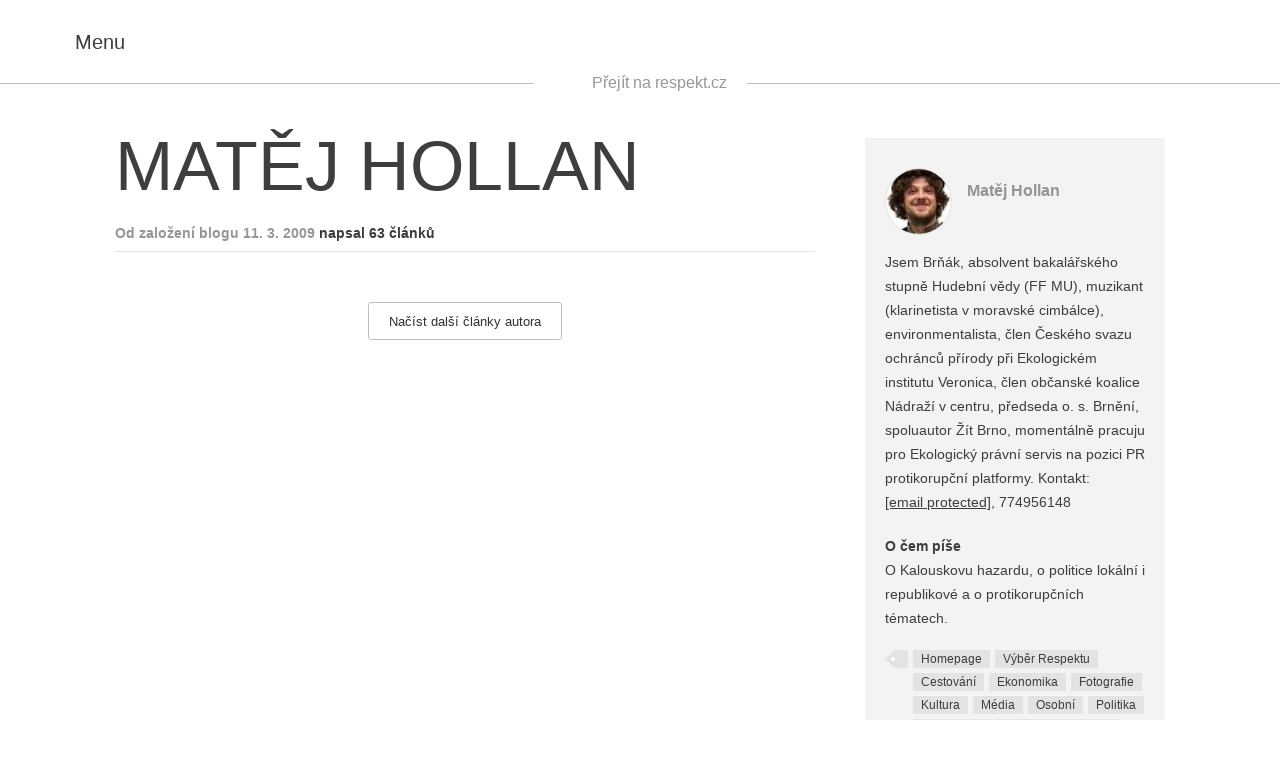

--- FILE ---
content_type: text/html; charset=utf-8
request_url: http://hollan.blog.respekt.cz/index.html@t=homepage.html
body_size: 4537
content:
<!DOCTYPE html>

<html lang="cs"> <head> <meta charset="utf-8"/> <title>Matěj Hollan • Blogy Respektu</title> <meta content="2015 Economia, a.s." name="copyright"/> <meta content="Blog Respekt • blog.respekt.cz" name="author"/> <meta content="Matěj Hollan" property="og:title"/> <meta content="Jsem Brň&amp;amp;aacute;k, absolvent bakal&amp;amp;aacute;řsk&amp;amp;eacute;ho stupně Hudebn&amp;amp;iacute; vědy (FF MU), muzikant (klarinetista v moravsk&amp;amp;eacute; cimb&amp;amp;aacute;lce)…" name="description" property="og:description"/> <meta content="article" property="og:type"/> <meta content="https://blog.respekt.cz/author/hollan?t=homepage" property="og:url"/> <meta content="Blogy Respektu" property="og:site_name"/> <meta content="https://www.facebook.com/tydenikrespekt" property="article:publisher"/> <meta content="52479821102" property="fb:pages"/> <meta content="https://i0.respekt.cz/s/respekt-blogy/OyjBTY/2011/07/32736520_janosik.jpg" property="og:image"/> <meta content="@RESPEKT_CZ" name="twitter:site"/> <meta content="summary_large_image" name="twitter:card"/> <meta content="https://i0.respekt.cz/s/respekt-blogy/OyjBTY/2011/07/32736520_janosik.jpg" name="twitter:image"/> <meta content="Jsem Brň&amp;amp;aacute;k, absolvent bakal&amp;amp;aacute;řsk&amp;amp;eacute;ho stupně Hudebn&amp;amp;iacute; vědy (FF MU), muzikant (klarinetista v moravsk&amp;amp;eacute; cimb&amp;amp;aacute;lce)…" name="twitter:description"/> <meta content="IE=edge,chrome=1" http-equiv="X-UA-Compatible"/> <meta content="width=device-width,initial-scale=1" name="viewport"/> <link href="https://blog.respekt.cz/assets/styles/index.css?04804e6f485e96ca355f05407ac01af1" media="screen" rel="stylesheet"/><script>document.documentElement.className += (('objectFit' in document.documentElement.style) ? '' : 'no-objectfit') + (document.implementation.hasFeature("https://www.w3.org/TR/SVG11/feature#BasicStructure", "1.1") ? '' : ' no-svg'); initComponents = []; initComponents.push({ name: 'shapes', data: {url: "" +'https://blog.respekt.cz/assets/images/shapes.svg'} }, { name: 'image', place: document }, { name: 'print', data: {url: "" +'https://blog.respekt.cz/assets/styles/print.css'} }); var respektDL = new function(){ this.getScreenType = function () { if(window.screen.width < 1024) return 'm'; return "d"; }; this.getHeaderAdvertType = function () { if(window.screen.width < 1080) return 'special4'; return ['leader', '79a', '91a', '92a', '11a', '21a']; } }; var _sashec_queue = _sashec_queue || []; document.write('<sc' + 'ript type="text/javascript" defer src="https://i0.respekt.cz/sashec/js/sashec.bundle.min.js?v=' + parseInt((new Date()).getTime() / 216e5) + '"></sc' + 'ript>'); _sashec_queue.push(['group',{ site:'respekt', area:'blog', targets:{ device: respektDL.getScreenType(),template:"list",ap:0 } }]);</script> <link href="https://blog.respekt.cz/assets/favicon.ico" rel="shortcut icon" type="image/x-icon"/> <link href="https://blog.respekt.cz/assets/images/meta/60x60-apple.png" rel="apple-touch-icon"/> <link href="https://blog.respekt.cz/assets/images/meta/60x60-apple.png" rel="apple-touch-icon" sizes="60x60"/> <link href="https://blog.respekt.cz/assets/images/meta/76x76-apple.png" rel="apple-touch-icon" sizes="76x76"/> <link href="https://blog.respekt.cz/assets/images/meta/120x120-apple.png" rel="apple-touch-icon" sizes="120x120"/> <link href="https://blog.respekt.cz/assets/images/meta/144x144-apple.png" rel="apple-touch-icon" sizes="144x144"/> <link href="https://blog.respekt.cz/assets/images/meta/152x152-apple.png" rel="apple-touch-icon" sizes="152x152"/> <link href="https://blog.respekt.cz/assets/images/meta/180x180-apple.png" rel="apple-touch-icon" sizes="180x180"/> <meta content="#000000" name="msapplication-TileColor"/> <meta content="https://blog.respekt.cz/assets/images/meta/70x70-ms.png" name="msapplication-square70x70logo"/> <meta content="https://blog.respekt.cz/assets/images/meta/150x150-ms.png" name="msapplication-square150x150logo"/> <meta content="https://blog.respekt.cz/assets/images/meta/310x310-ms.png" name="msapplication-square310x310logo"/> <meta content="https://blog.respekt.cz/assets/images/meta/310x150-ms.png" name="msapplication-wide310x150logo"/> <meta content="no-referrer-when-downgrade" name="referrer"/> <link href="https://s.w.org/" rel="dns-prefetch"/> <link href="index.html@t=homepage.html" rel="alternate" title="Blogy Respektu » RSS pro štítek " type="application/rss+xml"/> <link href="https://blog.respekt.cz/wp-json/" rel="https://api.w.org/"/> <link href="https://blog.respekt.cz/wp-core/xmlrpc.php?rsd" rel="EditURI" title="RSD" type="application/rsd+xml"/> <link href="https://blog.respekt.cz/wp-core/wp-includes/wlwmanifest.xml" rel="wlwmanifest" type="application/wlwmanifest+xml"/> <meta content="WordPress 4.9.4" name="generator"/> </head> <body class="layout blogy"> <noscript><iframe height="0" src="https://www.googletagmanager.com/ns.html?id=GTM-TW7LM9" style="display:none;visibility:hidden" width="0"></iframe></noscript> <div class="layout-nav"> <div class="navigation" id="menu"> <button class="navigation-close"> <svg class="shape shape-cross"> <use xlink:href="#shape-cross"></use> </svg> </button> <form action="index.html@t=homepage.html" class="form view-navigation" id="frm-sign-in-form" method="post" novalidate=""> <div class="form-error alert alert-danger"></div> <div class="form-success alert alert-success">Přihlášení proběhlo v pořádku</div> <div class="form-input-wrap view-navigation view-compact"> <label class="form-label" for="frm-user_login">Uživatelské jméno</label> <input class="form-input" data-nette-rules='[{"op":":filled","msg":"Vyplňte prosím povinnou položku Uživatelské jméno."}]' id="frm-user_login" name="user_login" placeholder="Uživatelské jméno" required="" type="email"/> </div> <div class="form-input-wrap view-navigation view-compact"> <label class="form-label" for="frm-user_password">Heslo</label> <input class="form-input form-password view-navigation" data-nette-rules='[{"op":":filled","msg":"Vyplňte prosím povinnou položku Heslo."}]' id="frm-user_password" name="user_password" placeholder="Heslo" required="" type="password"/> <button class="form-password-eye" type="button"> <svg class="shape shape-eye"> <use xlink:href="#shape-eye"></use> </svg> </button> </div> <input class="form-input form-submit view-navigation" name="send" type="submit" value="Přihlásit"/> <input name="_form_" type="hidden" value="sign-in-form"/></form><script>
  initComponents.push({
    name: 'form',
    place: '#' + "frm-sign-in-form"
  })
</script> <p class="form-formhelp"> <a class="form-formhelp-link" href="https://blog.respekt.cz/registrace/"> Zaregistrujte se </a> <a class="form-formhelp-link" href="https://blog.respekt.cz/ucet#/obnova-hesla"> Zapomněli jste heslo? </a> </p> <hr/> <nav class="navigation-primary" role="navigation"> <a class="navigation-primary-link" href="https://blog.respekt.cz/lide/"> Všichni blogeři </a> <a class="navigation-primary-link" href="https://blog.respekt.cz/kodex/"> Kodex blogera </a> <a class="navigation-primary-link" href="https://hollan.blog.respekt.cz/cdn-cgi/l/email-protection#a9cbc5c6cee9dbccdad9ccc2dd87cad3"> Máte dotaz? Napište nám </a> <a class="navigation-primary-link" href="http://www.respekt.cz"> Respekt.cz </a> </nav> <hr/> </div><script data-cfasync="false" src="https://hollan.blog.respekt.cz/cdn-cgi/scripts/5c5dd728/cloudflare-static/email-decode.min.js"></script><script>
	initComponents.push({
		name: 'navigation',
		place: '#menu'
	})
</script> </div> <div class="layout-canvas"> <div class="ad view-header"> <div class="ad-caption">Reklama</div> <div class="ad-content" id="ad_header"></div> </div> <header class="siteheader"> <div class="siteheader-inner"> <div class="sitelogo siteheader-logo"> <a class="sitelogo-link" href="https://blog.respekt.cz"> <span class="sitelogo-text">Respekt</span> <svg class="shape shape-logo-blog sitelogo-img view-blog"> <use xlink:href="#shape-logo-blog"></use> </svg> </a> </div> <button class="navigation-toggle siteheader-nav"> <svg class="shape shape-burger"> <use xlink:href="#shape-burger"></use> </svg> <i>Menu</i> </button> <div class="siteheader-maincategories"> <button class="siteheader-search"> <svg class="shape shape-loupe"> <use xlink:href="#shape-loupe"></use> </svg> <i class="accessible">Vyhledávání</i> </button> <a href="https://www.respekt.cz">Přejít na respekt.cz</a> </div> <span class="siteheader-title view-blog">Dobrý den, smlouvy ven!</span> </div> </header> <div class="siteheader-placehodler"> </div><script>
    initComponents.push({
      name: 'siteheader',
      place: document,
      data: {}
    })
  </script> <div class="layout_general"> </div> <main class="sitecontent" role="main"> <div class="post blogger layout_content"> <div class="layout-container"> <div class="layout_content-text"> <header class="post-header"> <h1 class="blogger-title"> Matěj Hollan </h1> </header> <h2 class="sectitle view-light"> Od založení blogu 11. 3. 2009 <span class="sectitle-extra"> napsal 63 článků </span> </h2> <div class="blogger-showall"> <a class="btn btn-light" href="index.html@t=homepage&amp;author-page=2.html"> Načíst další články autora </a> </div> </div> <aside class="post-aside layout_content-aside"> <div class="authorcard"> <div class="authorship"> <a class="authorship-face" href="index.html"> <i class="image authorship-img" data-alt="Matěj Hollan" data-src="https://i0.respekt.cz/s/respekt-blogy/OyjBTY/2011/07/32736520_janosik.jpg" style="background-image:url(https://hollan.blog.respekt.cz/assets/images/px.png)"> <img alt="Matěj Hollan" src="https://blog.respekt.cz/assets/images/px.png"/> </i> </a> <div class="authorship-names"> <a href="index.html"> Matěj Hollan </a> </div> </div> <div class="authorcard-text"> Jsem Brňák, absolvent bakalářského stupně Hudební vědy (FF MU), muzikant (klarinetista v moravské cimbálce), environmentalista, člen Českého svazu ochránců přírody při Ekologickém institutu Veronica, člen občanské koalice Nádraží v centru, předseda o. s. Brnění, spoluautor Žít Brno, momentálně pracuju pro Ekologický právní servis na pozici PR protikorupční platformy. Kontakt: <a class="__cf_email__" data-cfemail="e9818685858887c784889d8c83a98e84888085c78a8684" href="https://hollan.blog.respekt.cz/cdn-cgi/l/email-protection">[email protected]</a>, 774956148 </div> <div class="authorcard-text"> <strong>O čem píše</strong><br/> O Kalouskovu hazardu, o politice lokální i republikové a o protikorupčních tématech. </div> <div class="authorcard-contact-wrap"> <div class="tag-wrap"> <span class="tag-wrap-begin"></span> <a class="tag" href="index.html@t=homepage.html"> Homepage </a> <a class="tag" href="index.html@t=vyber-respektu.html"> Výběr Respektu </a> <a class="tag" href="index.html@t=cestovani.html"> Cestování </a> <a class="tag" href="index.html@t=ekonomika.html"> Ekonomika </a> <a class="tag" href="index.html@t=fotografie.html"> Fotografie </a> <a class="tag" href="index.html@t=kultura.html"> Kultura </a> <a class="tag" href="index.html@t=media.html"> Média </a> <a class="tag" href="index.html@t=osobni.html"> Osobní </a> <a class="tag" href="index.html@t=politika.html"> Politika </a> <a class="tag" href="index.html@t=spolecnost.html"> Společnost </a> <a class="tag" href="index.html@t=technologie-a-veda.html"> Technologie a věda </a> <a class="tag" href="index.html@t=video.html"> Video </a> <a class="tag" href="index.html@t=zabava.html"> Zábava </a> <a class="tag" href="index.html@t=zahranici.html"> Zahraničí </a> <a class="tag" href="index.html@t=doprava.html"> Doprava </a> <a class="tag" href="index.html@t=hudba.html"> Hudba </a> <a class="tag" href="index.html@t=hazard.html"> hazard </a> <a class="tag" href="index.html@t=klima.html"> Klima </a> <a class="tag" href="index.html@t=brno.html"> Brno </a> <a class="tag" href="index.html@t=sumava.html"> Šumava </a> </div> </div> </div> <div class="ad view-aside"> <div class="ad-caption">Reklama</div> <div class="ad-content" id="ad_aside"></div><script>
      initComponents.push({
        name: 'ad',
        place: '#ad_aside',
        data: { position: { size: ['halfpage','mediumrectangle','square300','sq3','sky','widesky','square250'], pos: "2" }}
      })
    </script> </div> </aside> </div> </div> </main>  </div> <script>
	initComponents.push({
		name: 'ad',
		data: { load: true }
	})
</script>
<script defer="" src="https://blog.respekt.cz/assets/scripts/index.js"></script><script src="https://blog.respekt.cz/wp-core/wp-includes/js/wp-embed.min.js?ver=4.9.4"></script><script defer src="https://static.cloudflareinsights.com/beacon.min.js/vcd15cbe7772f49c399c6a5babf22c1241717689176015" integrity="sha512-ZpsOmlRQV6y907TI0dKBHq9Md29nnaEIPlkf84rnaERnq6zvWvPUqr2ft8M1aS28oN72PdrCzSjY4U6VaAw1EQ==" data-cf-beacon='{"version":"2024.11.0","token":"0876307c04264ed28de2e98fc77b997b","server_timing":{"name":{"cfCacheStatus":true,"cfEdge":true,"cfExtPri":true,"cfL4":true,"cfOrigin":true,"cfSpeedBrain":true},"location_startswith":null}}' crossorigin="anonymous"></script>
</body> </html>